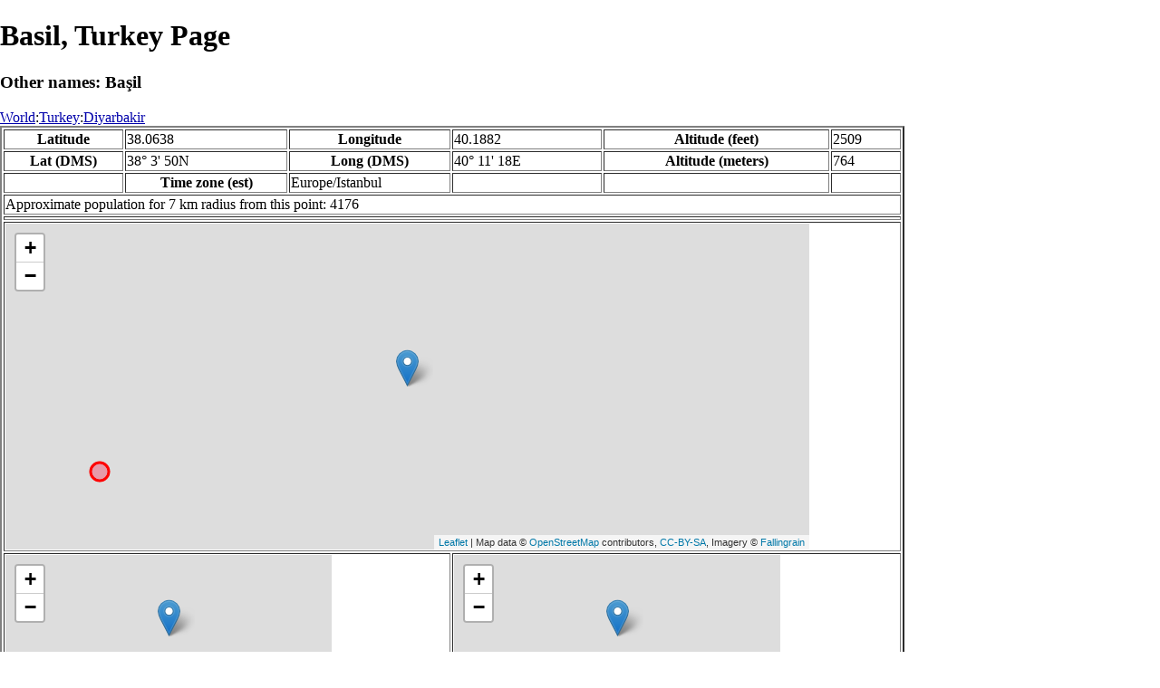

--- FILE ---
content_type: text/html
request_url: http://fallingrain.com/world/TU/21/Basil.html
body_size: 14927
content:
<!DOCTYPE html
	PUBLIC "-//W3C//DTD XHTML 1.0 Transitional//EN"
	 "http://www.w3.org/TR/xhtml1/DTD/xhtml1-transitional.dtd">
<html xmlns="http://www.w3.org/1999/xhtml" lang="en-US" xml:lang="en-US">
<head>
<title>Maps, Weather, and Airports for Basil, Turkey</title>
<meta name="ICBM" content="38.0638,40.1882" />
<meta name="copyright" content="Copyright 1996-2021 by Falling Rain Software, Ltd." />
<meta name="description" content="Maps, weather, and information about Basil, Turkey" />
<meta name="geo.position" content="38.0638;40.1882" />
<meta name="keywords" content="Basil, Turkey, weather, airport, map" />
<meta name="viewport" content="width=device-width, initial-scale=1" />
<meta name="place:location:latitude" content="38.0638" />
<meta name="place:location:longitude" content="40.1882" />
<meta name="place:location:altitude" content="764" />
<meta og:title="Basil, Turkey" />
<meta og:type="place" />
<meta og:description="Maps, weather, and information about Basil, Turkey" />
<meta http-equiv="Content-Type" content="text/html; charset=utf-8" />
    <link rel="stylesheet" href="/leaflet.css"/>
    <script type="text/javascript" src="/leaflet.js"></script>
<style>
		body {
			padding: 0;
			margin: 0;
		}
		html, body {
			height: 100%;
			width: 100%;
		}
	</style>
<script type="text/javascript" src="/dygraph.min.js"></script>
<link rel="stylesheet" src="/dygraph.css" />
</head>
<body bgcolor="#ffffff" link="#0000ab" vlink="#4444ab">
<!-- Contact (carlsven) at (yahoo.com) for authorizations. -->
<h1>Basil, Turkey Page</h1>
<h3>Other names: Başil</h3>
<a href="../../index.html">World</a>:<a href="../index.html">Turkey</a>:<a href=index.html>Diyarbakir</a><table border="2"><tr><th>Latitude</th> <td>38.0638</td> <th>Longitude</th> <td>40.1882</td> <th>Altitude (feet)</th> <td>2509</td></tr>
<tr><th>Lat (DMS)</th> <td>38&#176; 3' 50N</td> <th>Long (DMS)</th> <td>40&#176; 11' 18E</td> <th>Altitude (meters)</th> <td>764</td></tr>
<tr><td></td> <th>Time zone (est)</th> <td>Europe/Istanbul</td> <td></td> <td></td> <td></td></tr>
<tr><td colspan="6">Approximate population for 7 km radius from this point: 4176</td></tr>
<tr><td colspan="6">    <script type="text/javascript"><!--
    google_ad_client = "pub-3500321794728958";
    /* 728x90, created 12/23/09 */
    google_ad_slot = "4739862101";
    google_ad_width = 728;
    google_ad_height = 90;
    //-->
    </script>
    <script type="text/javascript"
    src="">
    </script>
</td></tr>
<tr><td colspan="6"><div id="map1" style="width: 90%; height: 360px"></div></td></tr><!--MUNGED-->
<tr><td colspan="3"><div id="map2" style="width: 360px; height: 180px"></div></td> <td colspan="3"><div id="map3" style="width: 360px; height: 180px"></div></td></tr>
<tr><td colspan="6"><h2>Weather Charts</h2></td></tr><tr><td colspan="6"><b>New </b>There has been a serious bug with these forecasts until today December 12 2021. They were primarily tested on London, which was accurate. </td></tr>
<tr><td colspan="6"><!--MUNGE BEGIN-->
<br><div id="aaa">Basil Temperature in Celsius</div><br>
<div id="agraphdiv"
  style="width:80%; height:220px;"></div>
  <p><b>Display: </b>
  <input type=checkbox id="a0" onClick="stockchange('a','CLD')" unchecked>
  <label for="a0">Cloud Cover</label>
  <input type=checkbox id=a1 onClick="stockchange('a','TMP')" checked>
  <label for="a1">Temperature</label>
  <input type=checkbox id=a2 onClick="stockchange('a','PCP')" unchecked>
  <label for="a2">Precipitation</label>
  <input type=checkbox id=a3 onClick="stockchange('a','DSWRF')" unchecked>
  <label for="a3">Solar Flux</label>
  <input type=checkbox id=a4 onClick="stockchange('a','SNOD')" unchecked>
  <label for="a4">Snow Depth</label><input type=checkbox id=a5 onClick="stockchange('a','RH')" unchecked></label for="a5">Relative Humidity</label>
  <br>Time in GMT, not local. Click-drag to zoom,click-click to reset,shift-click to drag.

<script type="text/javascript">
  ag2 = new Dygraph(
    document.getElementById("agraphdiv"),
    "/wx2.cgi?lat=38.0638&long=40.1882&name=Basil&what=TMP&size=text", // path to CSV file
    {}          // options
  );
</script>
<!--MUNGE END-->
</td></tr>
<tr><td colspan="6"><!--MUNGE BEGIN-->
<br><div id="baa">Basil Cloud Cover in Percent</div><br>
<div id="bgraphdiv"
  style="width:80%; height:220px;"></div>
  <p><b>Display: </b>
  <input type=checkbox id="b0" onClick="stockchange('b','CLD')" checked>
  <label for="b0">Cloud Cover</label>
  <input type=checkbox id=b1 onClick="stockchange('b','TMP')" unchecked>
  <label for="b1">Temperature</label>
  <input type=checkbox id=b2 onClick="stockchange('b','PCP')" unchecked>
  <label for="b2">Precipitation</label>
  <input type=checkbox id=b3 onClick="stockchange('b','DSWRF')" unchecked>
  <label for="b3">Solar Flux</label>
  <input type=checkbox id=b4 onClick="stockchange('b','SNOD')" unchecked>
  <label for="b4">Snow Depth</label><input type=checkbox id=b5 onClick="stockchange('b','RH')" unchecked></label for="b5">Relative Humidity</label>
  <br>Time in GMT, not local. Click-drag to zoom,click-click to reset,shift-click to drag.

<script type="text/javascript">
  bg2 = new Dygraph(
    document.getElementById("bgraphdiv"),
    "/wx2.cgi?lat=38.0638&long=40.1882&name=Basil&what=CLD&size=text", // path to CSV file
    {}          // options
  );
</script>
<!--MUNGE END-->
</td></tr>
<tr><td colspan="6"><!--MUNGE BEGIN-->
<br><div id="caa">Basil Precipitation</div><br>
<div id="cgraphdiv"
  style="width:80%; height:220px;"></div>
  <p><b>Display: </b>
  <input type=checkbox id="c0" onClick="stockchange('c','CLD')" unchecked>
  <label for="c0">Cloud Cover</label>
  <input type=checkbox id=c1 onClick="stockchange('c','TMP')" unchecked>
  <label for="c1">Temperature</label>
  <input type=checkbox id=c2 onClick="stockchange('c','PCP')" checked>
  <label for="c2">Precipitation</label>
  <input type=checkbox id=c3 onClick="stockchange('c','DSWRF')" unchecked>
  <label for="c3">Solar Flux</label>
  <input type=checkbox id=c4 onClick="stockchange('c','SNOD')" unchecked>
  <label for="c4">Snow Depth</label><input type=checkbox id=c5 onClick="stockchange('c','RH')" unchecked></label for="c5">Relative Humidity</label>
  <br>Time in GMT, not local. Click-drag to zoom,click-click to reset,shift-click to drag.

<script type="text/javascript">
  cg2 = new Dygraph(
    document.getElementById("cgraphdiv"),
    "/wx2.cgi?lat=38.0638&long=40.1882&name=Basil&what=PCP&size=text", // path to CSV file
    {}          // options
  );
</script>
<!--MUNGE END-->
</td></tr>
<script type="text/javascript">
  function stockchange(d1,e1){
   document.getElementById(d1+"0").checked = false;
   document.getElementById(d1+"1").checked = false;
   document.getElementById(d1+"2").checked = false;
   document.getElementById(d1+"3").checked = false;
   document.getElementById(d1+"4").checked = false;
   document.getElementById(d1+"5").checked = false;
   if (e1 == 'RH'){
       document.getElementById(d1+"5").checked = true;
       document.getElementById(d1+"aa").innerHTML = 'Relative Humidity Percent';
   }
   if (e1 == 'CLD'){

       document.getElementById(d1+"0").checked = true;
       document.getElementById(d1+"aa").innerHTML = 'Cloud Cover in Percent';
   }
   if (e1 == 'TMP'){
       document.getElementById(d1+"1").checked = true;
       document.getElementById(d1+"aa").innerHTML = 'Temperature in Celsius';
   }
   if (e1 == 'PCP'){
       document.getElementById(d1+"2").checked = true;
       document.getElementById(d1+"aa").innerHTML = 'Precipitation';
   }
   if (e1 == 'DSWRF'){
       document.getElementById(d1+"3").checked = true;
       document.getElementById(d1+"aa").innerHTML = 'Short Solar Flux in w/m^2';
   }
   if (e1 == 'SNOD'){
       document.getElementById(d1+"4").checked = true;
       document.getElementById(d1+"aa").innerHTML = 'Snow Depth in Meters';
   }
   if (d1 == 'a'){
       ag2.updateOptions({file: "/wx2.cgi?lat=38.0638&long=40.1882&name=Basil&what="+e1+"&size=text"});
    }
   if (d1 == 'b'){
       bg2.updateOptions({file: "/wx2.cgi?lat=38.0638&long=40.1882&name=Basil&what="+e1+"&size=text"});
    }
   if (d1 == 'c'){
       cg2.updateOptions({file: "/wx2.cgi?lat=38.0638&long=40.1882&name=Basil&what="+e1+"&size=text"});
    }
  }
</script>
<tr><td colspan="6"><table><tr><th colspan="4">Nearby Cities and Towns</th></tr> <tr><th>West</th> <th>North</th> <th>East</th> <th>South</th></tr> <tr><td><a href="/world/TU/21/Sancar.html">Sancar</a> (1.8 nm)<br /><a href="/world/TU/21/Alpu.html">Alpu</a> (2.7 nm)<br /><a href="/world/TU/21/Yaytas.html">Yaytas</a> (3.3 nm)</td> <td><a href="/world/TU/21/Kacarli.html">Kacarli</a> (1.3 nm)<br /><a href="/world/TU/21/Hantepe.html">Hantepe</a> (2.4 nm)<br /><a href="/world/TU/21/Akpinar.html">Akpinar</a> (2.6 nm)<br /><a href="/world/TU/21/Sivritepe.html">Sivritepe</a> (3.4 nm)<br /><a href="/world/TU/21/Sarili.html">Sarili</a> (3.4 nm)</td> <td><a href="/world/TU/21/Ilbas.html">Ilbas</a> (2.3 nm)<br /><a href="/world/TU/21/Tanisik.html">Tanisik</a> (2.5 nm)<br /><a href="/world/TU/21/Eser.html">Eser</a> (3.0 nm)</td> <td><a href="/world/TU/21/Yuksek.html">Yuksek</a> (2.7 nm)<br /><a href="/world/TU/21/Bahcelievler.html">Bahcelievler</a> (3.0 nm)<br /><a href="/world/TU/21/Gevendere.html">Gevendere</a> (2.9 nm)<br /><a href="/world/TU/21/Guzelkoy.html">Guzelkoy</a> (3.0 nm)<br /><a href="/world/TU/21/Fare.html">Fare</a> (3.1 nm)<br /><a href="/world/TU/21/Dokmetas.html">Dokmetas</a> (3.5 nm)<br /><a href="/world/TU/21/Himiri.html">Himiri</a> (4.0 nm)<br /><a href="/world/TU/21/Aynetu.html">Aynetu</a> (4.1 nm)</td></tr></table></td></tr>
<tr><td colspan="6"><h2>Nearby Airports</h2><table border="1"><tr><th>Code</th> <th>IATA</th> <th>Kind</th> <th>Name</th> <th>City</th> <th>Distance</th> <th>Bearing</th> <th>Airlines</th></tr> <tr><td><a href="/icao/LTCC.html">LTCC</a></td> <td>DIY</td> <td>Medium</td> <td>DIYARBAKIR</td> <td>Diyarbakir</td> <td>10 nm S</td> <td>176</td> <td><a href="http://www.borajet.com.tr/">Borajet</a>, <a href="http://www.onurair.com.tr/default_eng.aspx">Onur Air</a>, <a href="http://www.flypgs.com/">Pegasus Airlines</a>, <a href="http://www.sunexpress.com/">SunExpress</a>, <a href="http://www.turkishairlines.com/">Turkish Airlines</a></td></tr> <tr><td><a href="/apts/41483.html">FR41483</a></td> <td></td> <td>Small</td> <td>Diyarbakır Northwest Airport</td> <td></td> <td>11 nm W</td> <td>254</td> <td></td></tr> <tr><td><a href="/apts/41519.html">FR41519</a></td> <td>BGG</td> <td>Small</td> <td>Bingöl Çeltiksuyu Airport</td> <td>Bingöl</td> <td>51 nm N</td> <td>21</td> <td><a href="http://www.turkishairlines.com/">Turkish Airlines</a></td></tr> <tr><td><a href="/icao/LTCJ.html">LTCJ</a></td> <td>BAL</td> <td>Medium</td> <td>BATMAN</td> <td>Batman</td> <td>44 nm E</td> <td>100</td> <td><a href="http://www.onurair.com.tr/default_eng.aspx">Onur Air</a>, <a href="http://www.flypgs.com/">Pegasus Airlines</a>, <a href="http://www.turkishairlines.com/">Turkish Airlines</a></td></tr> <tr><td><a href="/icao/LTCR.html">LTCR</a></td> <td>MQM</td> <td>Medium</td> <td>MARDIN</td> <td>Mardin</td> <td>54 nm S</td> <td>157</td> <td><a href="http://www.flypgs.com/">Pegasus Airlines</a>, <a href="http://www.turkishairlines.com/">Turkish Airlines</a></td></tr></table></td></tr>
<tr><td colspan="6"><table><caption>Nearby references in Wikipedia:</caption> <tr><th colspan="2">Distance</th> <th>Title</th></tr> <tr><td>5.0 nm</td> <td>S</td> <td><a href="http://en.wikipedia.org/wiki/Amida_(Mesopotamia)">Amida (Mesopotamia)</a></td></tr> <tr><td>6.1 nm</td> <td>NE</td> <td><a href="http://en.wikipedia.org/wiki/Diyarbakır_Province">Diyarbakır Province</a></td></tr> <tr><td>8.1 nm</td> <td>S</td> <td><a href="http://en.wikipedia.org/wiki/Diyarbakır_Prison">Diyarbakır Prison</a></td></tr> <tr><td>7.9 nm</td> <td>SW</td> <td><a href="http://en.wikipedia.org/wiki/Diyarbakır_Stadium">Diyarbakır Stadium</a></td></tr> <tr><td>8.7 nm</td> <td>S</td> <td><a href="http://en.wikipedia.org/wiki/List_of_heliports_in_Turkey">List of heliports in Turkey</a></td></tr> <tr><td>8.9 nm</td> <td>S</td> <td><a href="http://en.wikipedia.org/wiki/Siege_of_Amida">Siege of Amida</a></td></tr> <tr><td>8.9 nm</td> <td>S</td> <td><a href="http://en.wikipedia.org/wiki/Diyarbakır_Archaeological_Museum">Diyarbakır Archaeological Museum</a></td></tr></table></td></tr></table><hr /><br />If this page is useful to you, please link to it. <a href="/credits.html">Credits</a><br />Presentation Copyright &copy; Falling Rain Software, Ltd. 1996-2026<br>Please consider supporting this website by using one of our private browsing products: <a href="https://apps.apple.com/us/app/vpn-uk-free-vpn-and-browser/id1091630931">Free VPN (Ad-supported)</a> or 
<a href="https://apps.apple.com/us/app/onion-browser-unlimited-vpn/id961073150">Maximum Security and Anonymity TOR/VPN</a>.

<br />Wed Jan 14 13:08:35 2026
<script>
	var frtile1 = L.tileLayer('/tiles/v4/{id}/v1/illum/{z}/{x}/{y}.png', {
		maxZoom: 18,
		attribution: 'Map data &copy; <a href="http://openstreetmap.org">OpenStreetMap</a> contributors, ' +
			'<a href="http://creativecommons.org/licenses/by-sa/2.0/">CC-BY-SA</a>, ' +
			'Imagery © <a href="http://fallingrain.com">Fallingrain</a>',
		id: 'fallingrain.streets'
	});
 var map1 = L.map('map1',{ center: [38.0638, 40.1882], zoom: 11, layers: [frtile1] });
 L.marker([38.0638, 40.1882],{title:'Basil'}).addTo(map1).bindPopup('Basil');
 L.circleMarker([37.8939, 40.2010], { radius: 10,color: 'red', fillColor: '#f03', fillOpacity: 0.3 }).addTo(map1).bindPopup('<a href="/icao/LTCC.html">LTCC</a>');
 L.circleMarker([38.0128, 39.9549], { radius: 10,color: 'red', fillColor: '#f03', fillOpacity: 0.3 }).addTo(map1).bindPopup('');
	var frtile2 = L.tileLayer('/tiles/v4/{id}/v1/illum/{z}/{x}/{y}.png', {
		maxZoom: 18,
		attribution: 'Map data &copy; <a href="http://openstreetmap.org">OpenStreetMap</a> contributors, ' +
			'<a href="http://creativecommons.org/licenses/by-sa/2.0/">CC-BY-SA</a>, ' +
			'Imagery © <a href="http://fallingrain.com">Fallingrain</a>',
		id: 'fallingrain.streets'
	});
 var map2 = L.map('map2',{ center: [38.0638, 40.1882], zoom: 7, layers: [frtile2] });
 L.marker([38.0638, 40.1882],{title:'Basil'}).addTo(map2).bindPopup('Basil');
	var frtile3 = L.tileLayer('/tiles/v4/{id}/v1/illum/{z}/{x}/{y}.png', {
		maxZoom: 18,
		attribution: 'Map data &copy; <a href="http://openstreetmap.org">OpenStreetMap</a> contributors, ' +
			'<a href="http://creativecommons.org/licenses/by-sa/2.0/">CC-BY-SA</a>, ' +
			'Imagery © <a href="http://fallingrain.com">Fallingrain</a>',
		id: 'fallingrain.streets'
	});
 var map3 = L.map('map3',{ center: [38.0638, 40.1882], zoom: 3, layers: [frtile3] });
 L.marker([38.0638, 40.1882],{title:'Basil'}).addTo(map3).bindPopup('Basil');

</script><script type="text/javascript" src="/follow.js"></script>
</body>
</html>
